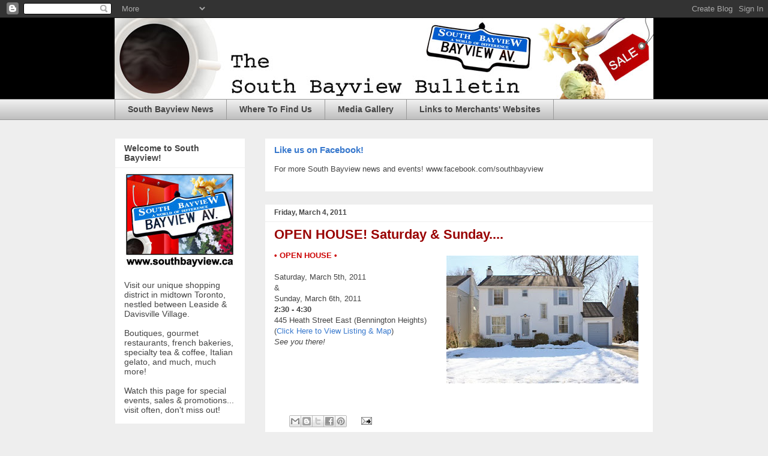

--- FILE ---
content_type: text/html; charset=utf-8
request_url: https://www.google.com/recaptcha/api2/aframe
body_size: 260
content:
<!DOCTYPE HTML><html><head><meta http-equiv="content-type" content="text/html; charset=UTF-8"></head><body><script nonce="eW2_3k2qJx1J3j7QjCl6Yw">/** Anti-fraud and anti-abuse applications only. See google.com/recaptcha */ try{var clients={'sodar':'https://pagead2.googlesyndication.com/pagead/sodar?'};window.addEventListener("message",function(a){try{if(a.source===window.parent){var b=JSON.parse(a.data);var c=clients[b['id']];if(c){var d=document.createElement('img');d.src=c+b['params']+'&rc='+(localStorage.getItem("rc::a")?sessionStorage.getItem("rc::b"):"");window.document.body.appendChild(d);sessionStorage.setItem("rc::e",parseInt(sessionStorage.getItem("rc::e")||0)+1);localStorage.setItem("rc::h",'1769425032660');}}}catch(b){}});window.parent.postMessage("_grecaptcha_ready", "*");}catch(b){}</script></body></html>